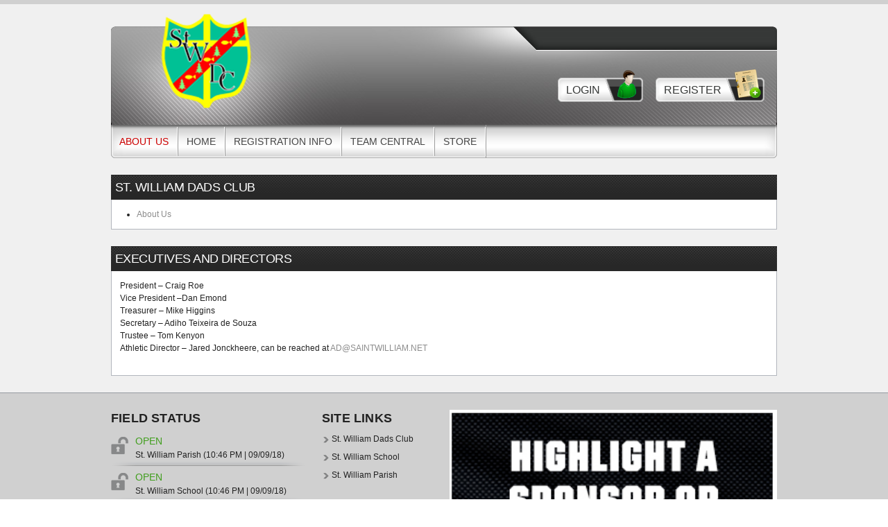

--- FILE ---
content_type: text/html; charset=utf-8
request_url: https://tshq.bluesombrero.com/Default.aspx?tabid=2383232
body_size: 10067
content:
<!DOCTYPE html PUBLIC "-//W3C//DTD XHTML 1.0 Transitional//EN" "http://www.w3.org/TR/xhtml1/DTD/xhtml1-transitional.dtd">
<html  xml:lang="en-US" lang="en-US" xmlns="http://www.w3.org/1999/xhtml">
<head id="Head"><title>
	Contact Info
</title><meta content="text/html; charset=UTF-8" http-equiv="Content-Type" /><meta content="text/javascript" http-equiv="Content-Script-Type" /><meta content="text/css" http-equiv="Content-Style-Type" /><meta http-equiv="X-UA-Compatible" content="IE=edge" /><meta id="MetaDescription" name="DESCRIPTION" content="St. William" /><meta id="MetaKeywords" name="KEYWORDS" content="St. William" /><meta id="MetaCopyright" name="COPYRIGHT" content="Copyright (c) 2026 by St. William" /><meta id="MetaAuthor" name="AUTHOR" content="St. William" /><meta name="RESOURCE-TYPE" content="DOCUMENT" /><meta name="DISTRIBUTION" content="GLOBAL" /><meta id="MetaRobots" name="ROBOTS" content="INDEX, FOLLOW" /><meta name="REVISIT-AFTER" content="1 DAYS" /><meta name="RATING" content="GENERAL" /><meta http-equiv="PAGE-ENTER" content="RevealTrans(Duration=0,Transition=1)" /><style id="StylePlaceholder" type="text/css"></style><link href="/portals/_default/default.css?cdv=298" type="text/css" rel="stylesheet"/><link href="/portals/_default/admin.css?cdv=298" type="text/css" rel="stylesheet"/><link href="/portals/_default/skins/ares/skin.css?cdv=298" type="text/css" rel="stylesheet"/><link href="/portals/_default/containers/ares/container.css?cdv=298" type="text/css" rel="stylesheet"/><link href="/portals/_default/skins/_default/webcontrolskin/default/combobox.default.css?cdv=298" type="text/css" rel="stylesheet"/><link href="/portals/_default/skins/ares/mobile.css?cdv=298" type="text/css" rel="stylesheet"/><script src="/resources/shared/scripts/jquery/jquery.min.js?cdv=298" type="text/javascript"></script><script src="/resources/shared/scripts/jquery/jquery-migrate.min.js?cdv=298" type="text/javascript"></script><script src="/resources/shared/scripts/jquery/jquery-ui.min.js?cdv=298" type="text/javascript"></script>
<script>
!function(){var analytics=window.analytics=window.analytics||[];if(!analytics.initialize)if(analytics.invoked)window.console&&console.error&&console.error("Segment snippet included twice..");else{analytics.invoked=!0;analytics.methods=["trackSubmit","trackClick","trackLink","trackForm","pageview","identify","reset","group","track","ready","alias","debug","page","once","off","on"];analytics.factory=function(t){return function(){var e=Array.prototype.slice.call(arguments);e.unshift(t);analytics.push(e);return analytics}};for(var t=0;t<analytics.methods.length;t++){var e=analytics.methods[t];analytics[e]=analytics.factory(e)}analytics.load=function(t,e){var n=document.createElement("script");n.type="text/javascript";n.async=!0;n.src="https://cdn.segment.com/analytics.js/v1/"+t+"/analytics.min.js";var a=document.getElementsByTagName("script")[0];a.parentNode.insertBefore(n,a);analytics._loadOptions=e};analytics.SNIPPET_VERSION="4.1.0";
analytics.load("vwPZbUUO9tST7jvVEVKUgfx7fLvtimDG");
//analytics.page();
}}();
</script>

    <script>
        window.dataLayer = window.dataLayer || [];
        function gtag() { dataLayer.push(arguments); }

        gtag('consent', 'default', {
            ad_storage: 'denied',
            analytics_storage: 'denied',
            ad_user_data: 'denied',
            ad_personalization: 'denied',
            functionality_storage: 'denied',
            personalization_storage: 'denied',
            security_storage: 'denied'
        });
        gtag('consent', 'default', {
            ad_storage: 'denied',
            analytics_storage: 'denied',
            ad_user_data: 'denied',
            ad_personalization: 'denied',
            functionality_storage: 'denied',
            personalization_storage: 'denied',
            security_storage: 'granted',
            regions: ['AS', 'AI', 'AG', 'AR', 'AW', 'AU', 'AT', 'BS', 'BB', 'BY', 'BE', 'BM', 'BO', 'BQ', 'BR', 'BG', 'CA', 'CL', 'CN', 'CO', 'CR', 'HR', 'CU', 'CW', 'CY', 'CZ', 'DK', 'DM', 'DO', 'EC', 'SV', 'EE', 'FI', 'FR', 'DE', 'GR', 'GD', 'GU', 'GT', 'GY', 'HT', 'HK', 'HU', 'IN', 'ID', 'IE', 'IL', 'IT', 'JM', 'JP', 'KR', 'KW', 'LV', 'LB', 'LT', 'LU', 'MT', 'MX', 'NP', 'NL', 'NZ', 'NI', 'NG', 'NO', 'PA', 'PY', 'PE', 'PH', 'PL', 'PT', 'PR', 'QA', 'RO', 'KN', 'LC', 'MF', 'VC', 'SA', 'RS', 'SG', 'SK', 'SI', 'ZA', 'ES', 'SR', 'SE', 'CH', 'TW', 'TT', 'AE', 'GB', 'US', 'UY', 'VE', 'VN', 'VI', 'PK']
        });
    </script>

<!-- Google Tag Manager -->
<script>
	(function(w,d,s,l,i){
	w[l]=w[l]||[];
	w[l].push({'gtm.start':new Date().getTime(),event:'gtm.js'});
	var f=d.getElementsByTagName(s)[0],
	j=d.createElement(s),
	dl=l!='dataLayer'?'&l='+l:'';
	j.async=true;
		
	j.src='https://www.googletagmanager.com/gtm.js?id='+i+dl+'';
	f.parentNode.insertBefore(j,f);
	})
(window,document,'script','dataLayer','GTM-MSRCR47S');
</script>
<!-- End Google Tag Manager -->

<!-- Google Tag Manager -->
<script>
  (function(w, d, s, l, i) {
    w[l] = w[l] || [];
    w[l].push({ 'gtm.start': new Date().getTime(), event: 'gtm.js' });
    var f = d.getElementsByTagName(s)[0],
      j = d.createElement(s),
      dl = l != 'dataLayer' ? '&l=' + l : '';
    j.async = true;
    j.src = 'https://www.googletagmanager.com/gtm.js?id=' + i + dl;
    f.parentNode.insertBefore(j, f);
  })(window, document, 'script', 'dataLayer', 'GTM-WMZLMM4');
  window.dataLayer = window.dataLayer || [];
    window.dataLayer.push({
        'userPortalId': '28838',
        'instanceKey': 'tshq',
        'userId': '-1',
        'isAdminUser': 'False',
        'isStackHubPortal': 'False',
		'appName': 'Core Legacy',
		'appEnvironment': 'Live',
    });
    
	
	function pushAppDataReadyEvent() {
      window.dataLayer.push({ 'event': 'appDataReady' });
    }
	
	setTimeout(pushAppDataReadyEvent, 200);

</script>
<!-- End Google Tag Manager -->


<meta name="PortalId" content= "28838" /> 

<script type="text/javascript">
	function redirectToSSLUrl(url){window.location=decodeURIComponent(url);}
	
	$(document).ready(function(){
		if(window.location.protocol === "https:") return;
		var tabIdBasedUrl = "/Default.aspx?tabid=2383232";
		var currentUrl = document.location.href.substring(document.location.origin.length);
		var sslUrl= "https://tshq.bluesombrero.com";
		
		if(currentUrl.toLowerCase().indexOf("tabid=") == -1){ currentUrl = tabIdBasedUrl;}
		
		var s = document.createElement("script");
		s.type = "text/javascript";
		s.src = sslUrl + "/AmILoggedInHandler.ashx?portalId=28838&currenturl=" + encodeURIComponent(currentUrl);
		$("body").append(s);
	});
</script>

<script type="text/javascript">
$(document).ready( function () {
	if (typeof ReportViewer != 'undefined') {
			ReportViewer.prototype.PrintReport = function () {
				switch (this.defaultPrintFormat) {
					case "Default":
						this.DefaultPrint();
						break;
					case "PDF":
						this.PrintAs("PDF");
						previewFrame = document.getElementById(this.previewFrameID);
						previewFrame.onload = function () { previewFrame.contentDocument.execCommand("print", true, null); }
						break;
				}
			};
		}
});
</script>

<link href="https://tshq.bluesombrero.com/Default.aspx?tabid=2383232" rel="canonical" /><meta name='viewport' content='intial-scale=1.0,width=device-width'/><link rel="stylesheet" type="text/css" href="/DesktopModules/DDRMenu/BSBMobNav/mobnav.css"></link><link href="/Telerik.Web.UI.WebResource.axd?d=PMrIT5dOWaWgSTddmR8NCuDF0D2txkGI_N6XR4myyF1zt1t8s1h3dly__gZ4TRbO_EtLFPIkTenMMSOG79XnNSllOiiywgNT7_-9Qg2&amp;t=638840910637275692&amp;compress=1&amp;_TSM_CombinedScripts_=%3b%3bTelerik.Web.UI%2c+Version%3d2025.1.218.462%2c+Culture%3dneutral%2c+PublicKeyToken%3d121fae78165ba3d4%3aen-US%3a757e7a05-3c86-4995-a4e7-f88e8fae210e%3aed2942d4" type="text/css" rel="stylesheet" /></head>
<body id="Body" class=" aresGray aresDefault aresInner">
		

<!-- Google Tag Manager (noscript) -->
<noscript>
	<iframe 
	    src="https://www.googletagmanager.com/ns.html?id=GTM-MSRCR47S" 
			height="0" 
			width="0" 
			style="display:none;visibility:hidden">
	</iframe>
</noscript>
<!-- End Google Tag Manager (noscript) -->

<!-- Google Tag Manager (noscript) -->
<noscript>
	<iframe
		src="https://www.googletagmanager.com/ns.html?id='GTM-WMZLMM4'"
		height="0"
		width="0"
		style="display:none;visibility:hidden"
	></iframe>
</noscript>
<div id="mp-toolbar-host"></div>
<!-- End Google Tag Manager (noscript) -->

		<form method="post" action="/Default.aspx?tabid=2383232" id="Form" enctype="multipart/form-data">
<div class="aspNetHidden">
<input type="hidden" name="StylesheetManager_TSSM" id="StylesheetManager_TSSM" value="" />
<input type="hidden" name="ScriptManager_TSM" id="ScriptManager_TSM" value="" />
<input type="hidden" name="__EVENTTARGET" id="__EVENTTARGET" value="" />
<input type="hidden" name="__EVENTARGUMENT" id="__EVENTARGUMENT" value="" />
<input type="hidden" name="_VSTATE" id="_VSTATE" value="H4sIAAAAAAAEAJ1V728aRxAN61tzNmpQ1OZatQmsURQlTeHgLk1xFFqJw0msYGzhs51+Qgu7wNXHHrldbPPXJ/sDE4hoq+QLmtnZefNm9t3wMZPPw92aV6163nPf+yPvgML35ziOCBa0Sz/MKBdHCaEg49hDFbRCeiPg/NVe6zgI/z45QGMxidHJWbN9GKBS2XUv/MB1W2ELvX8bHrVRrVJFYYoZj0SUMBy77kGnhEpjIaYvXff6+rpy7VeSdOSGXfdGYdVU8sIsi5XMChGk9CcBQNIoZmCAbibxyxizUaNEWfnstITWHBllvLGhUG1/f9/glwiw8sS5C7ZVZ9nziEf9mI4JyGp/kDBBmYC5U1FBF1EcR3hCgK3Kb31xuGMO94JkOk+j0VigJ4OnyKt6L1B/jtau7uYdq7hFikDWyW3CumsOvzvstA7e/4ZeH7fbxxfEcISDGHMOiwinlL9J8VwbLTrEs1ho+5AxmjoAZGRj1jCvsGQlBwylb+vZFeAVjmcUQq9e9+tqBPIOhJmqqSFNUK4t+oTQEnz8QXkLDEf9bOu5AQVvFbJhksRhNF1ro5Dr4KtoJEV0lsbwgUsMxQrm05u/pkkqlMQahgEB0KCpd6WKhaqQua0Ailn4q9taBRC4r7L9+gu/WnvMZ/2BiBvTNCGzgZBwW7epdsEOOA/0zLIMX7UjdimlA9vJKGIS9sm/wPqev/844vpaI0xntGD19k6bABDyufPdor0KanfpKOKCphL3l//ALe4A+SQjooR8O8Pi9trwJML/TWxrbWJLTrbktHt6GbHj/j90IL6pV0Xw85uYPtcxv77V7FKIlqG+UOK5UqJu4Idnd2RVI1lLVtxJB/23FBNZxPDJrAReJ4lYBmyjdIlvwWctxuS6msUULa2yeiC+4nu/V32//nzxkWxrZE2OrHDT36eegYoTjf5zq9MxGIFZDUh6Gj1Q/PSdyiYGMq+nt+GXJOpfT+LBJhLyTOEHC7iV7B1D636bDsUJZpJVp3MwmYq5cvQ2UmGnq5bWhnjOxH9sJkIkkw0X7q1KLzeOCKEs1pL7du39BGCh11PtpUnM1b9QlNKThIsmHly+o/Nez8nA+4SxR11Mjiib1ZYGfKiOF6lNnD6a4hE142pLyWqZScF9Aj9YH5b3BgAA" />
<input type="hidden" name="__VIEWSTATE" id="__VIEWSTATE" value="" />
</div>

<script type="text/javascript">
//<![CDATA[
var theForm = document.forms['Form'];
if (!theForm) {
    theForm = document.Form;
}
function __doPostBack(eventTarget, eventArgument) {
    if (!theForm.onsubmit || (theForm.onsubmit() != false)) {
        theForm.__EVENTTARGET.value = eventTarget;
        theForm.__EVENTARGUMENT.value = eventArgument;
        theForm.submit();
    }
}
//]]>
</script>


<script src="/WebResource.axd?d=pynGkmcFUV1ZZXERyYgzPaAYQM8toJDi3ubXdQG0W7Rgz_EkQpArelb1XYA1&amp;t=638901392248157332" type="text/javascript"></script>

<script type="text/javascript">if (!(window.mobnav && window.mobnav.js)) document.write(unescape('%3Cscript src="/DesktopModules/DDRMenu/BSBMobNav/mobnav.js" type="text/javascript"%3E%3C/script%3E'));</script>
<script src="/Telerik.Web.UI.WebResource.axd?_TSM_HiddenField_=ScriptManager_TSM&amp;compress=1&amp;_TSM_CombinedScripts_=%3b%3bSystem.Web.Extensions%2c+Version%3d4.0.0.0%2c+Culture%3dneutral%2c+PublicKeyToken%3d31bf3856ad364e35%3aen-US%3aa8328cc8-0a99-4e41-8fe3-b58afac64e45%3aea597d4b%3ab25378d2%3bTelerik.Web.UI%2c+Version%3d2025.1.218.462%2c+Culture%3dneutral%2c+PublicKeyToken%3d121fae78165ba3d4%3aen-US%3a757e7a05-3c86-4995-a4e7-f88e8fae210e%3a16e4e7cd%3a33715776%3af7645509%3a24ee1bba%3ae330518b%3a2003d0b8%3ac128760b%3a1e771326%3a88144a7a%3ac8618e41%3a1a73651d%3a333f8d94" type="text/javascript"></script>
<script src="/js/dnn.js" type="text/javascript"></script>
<div class="aspNetHidden">

	<input type="hidden" name="__VIEWSTATEENCRYPTED" id="__VIEWSTATEENCRYPTED" value="" />
</div><script type="text/javascript">
//<![CDATA[
Sys.WebForms.PageRequestManager._initialize('ScriptManager', 'Form', [], [], [], 5000, '');
//]]>
</script>

		
		
        <script src="/js/dnn.modalpopup.js?cdv=298" type="text/javascript"></script><script src="/resources/shared/scripts/jquery/jquery.hoverintent.min.js?cdv=298" type="text/javascript"></script><script src="/js/dnncore.js?cdv=298" type="text/javascript"></script><script src="/resources/shared/scripts/dnn.jquery.js?cdv=298" type="text/javascript"></script><script src="/portals/_default/skins/ares/js/jquery.pngfix.js?cdv=298" type="text/javascript"></script><script src="/js/dnn.servicesframework.js?cdv=298" type="text/javascript"></script>
        
<!--[if lt IE 8]>
	<style>
		.aresInner .LeftPane{display:block; float:left; }
		.aresInner .RightPane{display:block; float:right; }
	</style>
<![endif]-->

<input name="dnn$MobileNavigation$UniformBaseSection$hdncheckIsUniformAvailable" type="hidden" id="dnn_MobileNavigation_UniformBaseSection_hdncheckIsUniformAvailable" class="json-IsUniformAvailable" />
<input name="dnn$MobileNavigation$UniformBaseSection$hdnPortalId" type="hidden" id="dnn_MobileNavigation_UniformBaseSection_hdnPortalId" class="json-PortalId" value="28838" />
<input name="dnn$MobileNavigation$UniformBaseSection$hdnFamilyId" type="hidden" id="dnn_MobileNavigation_UniformBaseSection_hdnFamilyId" class="json-FamilyId" value="0" />
<input name="dnn$MobileNavigation$UniformBaseSection$hdnUserId" type="hidden" id="dnn_MobileNavigation_UniformBaseSection_hdnUserId" class="json-CustomerId json-UserId" value="-1" />
<input name="dnn$MobileNavigation$UniformBaseSection$hdnInstanceKey" type="hidden" id="dnn_MobileNavigation_UniformBaseSection_hdnInstanceKey" class="json-InstanceKey" value="tshq" />
<span id="noSizeNotificationForShoppingCart"></span>
<script type="text/x-kendo-template" id="errorNotificationTemplate-shoppingcart-tmpl">
    <div  class="bsb-notification danger">
    	#= message #
    	<span class="pull-right danger" style="cursor: pointer;">X</span>
    </div>
</script>


<input name="dnn$MobileNavigation$isExpressTheme" type="hidden" id="dnn_MobileNavigation_isExpressTheme" value="false" />
<input name="dnn$MobileNavigation$themeNameFromDB" type="hidden" id="dnn_MobileNavigation_themeNameFromDB" value="Ares-Gray" />
<input name="dnn$MobileNavigation$themeNameFromConfig" type="hidden" id="dnn_MobileNavigation_themeNameFromConfig" value="mclean youth soccer" />

<div id="mobNav" class="Gray"> 
	<div class="navBar">
		<div class="navLeft">
			<a class="navExpand navBurger" href="javascript:void(0)" onclick="toggleDropDown(this)" data-target="#dnn_MobileNavigation_navDropDown">
				<svg class="navIcon" xmlns="http://www.w3.org/2000/svg" width="25" height="25" viewBox="0 0 25 25">
					<path d="M0,4h25v3H0V4z M0,11h25v3H0V11z M0,18h25v3H0V18z"/>
				</svg>
				<svg class="navIcon navActive" xmlns="http://www.w3.org/2000/svg" width="25" height="25" viewBox="0 0 25 25">
					<polygon points="23,20.8 14.8,12.5 23,4.3 20.7,2 12.5,10.2 4.3,2 2,4.3 10.2,12.5 2,20.8 4.2,23 12.5,14.8 20.8,23 "/>
				</svg>
			</a>
		</div>
		
			<div class="navLogo"><a id="dnn_MobileNavigation_dnnMobNavLOGO_hypLogo" title="St. William" href="/default.aspx?portalid=28838"><img id="dnn_MobileNavigation_dnnMobNavLOGO_imgLogo" src="/Portals/28838/logo636721286782690139.png" alt="St. William" style="border-width:0px;" /></a></div>
		
	</div>
	<div id="dnn_MobileNavigation_navDropDown" class="navDropDown">
		
		<div id="navMenu" class="navContent">
			<div class="navContentInner">
			<!-- DDRmenu v02.00.01 - BSBMobNav template --><ul class="navRoot">
	<li class="navItem navFirst">
		<div class="navWrapper">
			
				<a class="navLink" href="javascript:void(0)" onclick="toggleDropDown(this)" data-target="#navChild2383231">About Us</a>
			
				<a class="navExpand navArrow" href="javascript:void(0)" onclick="toggleDropDown(this)" data-target="#navChild2383231">
					<svg class="navIcon" xmlns="http://www.w3.org/2000/svg" width="15" height="9" viewBox="0 0 15 9">
						<polygon points="15,0.9 14.1,0 7.5,7.2 0.9,0 0,0.9 7.5,9 7.5,9 7.5,9"/>
					</svg>
					<svg class="navIcon navActive" xmlns="http://www.w3.org/2000/svg" width="15" height="9" viewBox="0 0 15 9">
						<polygon points="0,8.1 0.9,9 7.5,1.8 14.1,9 15,8.1 7.5,0 7.5,0 7.5,0"/>
					</svg>
				</a>
			
		</div>
		
			<ul id="navChild2383231" class="navChild navChild0">
	<li class="navItem navSelected navFirst">
		<div class="navWrapper">
			
				<a class="navLink navLinkSelected" target="" href="/Default.aspx?tabid=2383232">Contact Info</a>
			
		</div>
		
	</li>

	<li class="navItem">
		<div class="navWrapper">
			
				<a class="navLink" target="" href="/Default.aspx?tabid=2383233">Our Staff</a>
			
		</div>
		
	</li>

	<li class="navItem navLast">
		<div class="navWrapper">
			
				<a class="navLink" target="" href="/Default.aspx?tabid=2383234">Locations</a>
			
		</div>
		
	</li>
</ul>
		
	</li>

	<li class="navItem">
		<div class="navWrapper">
			
				<a class="navLink" target="" href="/Default.aspx?tabid=2383230">Home</a>
			
		</div>
		
	</li>

	<li class="navItem">
		<div class="navWrapper">
			
				<a class="navLink" href="javascript:void(0)" onclick="toggleDropDown(this)" data-target="#navChild2383235">Registration Info</a>
			
				<a class="navExpand navArrow" href="javascript:void(0)" onclick="toggleDropDown(this)" data-target="#navChild2383235">
					<svg class="navIcon" xmlns="http://www.w3.org/2000/svg" width="15" height="9" viewBox="0 0 15 9">
						<polygon points="15,0.9 14.1,0 7.5,7.2 0.9,0 0,0.9 7.5,9 7.5,9 7.5,9"/>
					</svg>
					<svg class="navIcon navActive" xmlns="http://www.w3.org/2000/svg" width="15" height="9" viewBox="0 0 15 9">
						<polygon points="0,8.1 0.9,9 7.5,1.8 14.1,9 15,8.1 7.5,0 7.5,0 7.5,0"/>
					</svg>
				</a>
			
		</div>
		
			<ul id="navChild2383235" class="navChild navChild0">
	<li class="navItem navFirst">
		<div class="navWrapper">
			
				<a class="navLink" target="" href="/Default.aspx?tabid=2383236">Available Programs</a>
			
		</div>
		
	</li>

	<li class="navItem navLast">
		<div class="navWrapper">
			
				<a class="navLink" target="" href="/Default.aspx?tabid=2383237">Volunteer Opportunities</a>
			
		</div>
		
	</li>
</ul>
		
	</li>

	<li class="navItem">
		<div class="navWrapper">
			
				<a class="navLink" href="javascript:void(0)" onclick="toggleDropDown(this)" data-target="#navChild2386182">Team Central</a>
			
				<a class="navExpand navArrow" href="javascript:void(0)" onclick="toggleDropDown(this)" data-target="#navChild2386182">
					<svg class="navIcon" xmlns="http://www.w3.org/2000/svg" width="15" height="9" viewBox="0 0 15 9">
						<polygon points="15,0.9 14.1,0 7.5,7.2 0.9,0 0,0.9 7.5,9 7.5,9 7.5,9"/>
					</svg>
					<svg class="navIcon navActive" xmlns="http://www.w3.org/2000/svg" width="15" height="9" viewBox="0 0 15 9">
						<polygon points="0,8.1 0.9,9 7.5,1.8 14.1,9 15,8.1 7.5,0 7.5,0 7.5,0"/>
					</svg>
				</a>
			
		</div>
		
			<ul id="navChild2386182" class="navChild navChild0">
	<li class="navItem navFirst">
		<div class="navWrapper">
			
				<a class="navLink" target="" href="/Default.aspx?tabid=2386183">Team Directory</a>
			
		</div>
		
	</li>

	<li class="navItem navLast">
		<div class="navWrapper">
			
				<a class="navLink" target="" href="/Default.aspx?tabid=2386188">View Standings</a>
			
		</div>
		
	</li>
</ul>
		
	</li>

	<li class="navItem navLast">
		<div class="navWrapper">
			
				<a class="navLink" target="_blank" href="https://shop.bluesombrero.com/store/p/28838">Store</a>
			
		</div>
		
	</li>
</ul>


			
			<div class="navFooter">
				<ul class="navRoot">
					<li class="navItem">
						<div class="navWrapper">
							<svg class="navIcon" xmlns="http://www.w3.org/2000/svg" width="25" height="25" viewBox="0 0 25 25">
								<path d="M2.9,23h2c0.1-4.3,3.7-7.8,8.1-7.8c4.4,0,8,3.5,8.1,7.8h2c-0.1-4.1-2.7-7.7-6.4-9.1c1.4-1.1,2.3-2.8,2.3-4.8
									c0-3.3-2.7-6.1-6.1-6.1S6.9,5.8,6.9,9.1c0,1.9,0.9,3.7,2.3,4.8C5.6,15.3,2.9,18.9,2.9,23z M8.9,9.1c0-2.2,1.8-4.1,4.1-4.1
									s4.1,1.8,4.1,4.1s-1.8,4.1-4.1,4.1S8.9,11.4,8.9,9.1z"/>
							</svg>
							<a id="dnn_MobileNavigation_dnnMobNavLOGIN_cmdLogin" class="navLink" href="/Default.aspx?tabid=2383239&amp;isLogin=True">Login</a>
						</div> 
					</li>
					<li class="navItem"><div class="navWrapper"><a id="dnn_MobileNavigation_dnnMobNavUSER_cmdRegister" class="navLink" href="/Default.aspx?tabid=2383239">Register</a></div></li>
					
				</ul>
			</div>
			</div>
		</div>
	</div>
</div>
<!-- For Website Navigation Swap (TWA-1840) -->
<div id="websiteManager">
	<h1 class="scom-title">Website Manager</h1>
</div>
<style>
	#websiteManager{
		display: none;
		background-color: #363636;
		padding: 36px 10px;
	}
	#websiteManager h1.scom-title{
		padding: 0;
		margin: 0;
		font-family: "dsg-sans-black", "Segoe UI", Arial, Helvetica, sans-serif;
		font-size: 50.4px;
		line-height: 54px;
		font-weight: bold;
		color: white;
		text-transform: uppercase;
		letter-spacing: 3px;
	}
</style>
<!-- End -->

<div class="EntireSkin">
	<div class="Skin_Area">
		<div class="Skin_HDWrapper Skin_Width">
			<div class="Skin_Header">
				<div class="Skin_socialNetworkLinks">
					
	
	
	
	
	
	

				</div>
				<div class="Skin_HeaderContent">
					<div class="CSS_FloatLeft">
						<div class="Skin_Logo"><a id="dnn_dnnLOGO_hypLogo" title="St. William" href="/default.aspx?portalid=28838"><img id="dnn_dnnLOGO_imgLogo" src="/Portals/28838/logo636721286782690139.png" alt="St. William" style="border-width:0px;" /></a></div>
						<h1 class="Skin_BannerText">
</h1>
					</div>
					<div class="CSS_FloatRight actionButtons">
						<span class="loginButton"><a id="dnn_dnnLOGIN_cmdLogin" class="SkinObject" href="/Default.aspx?tabid=2383239&amp;isLogin=True">Login</a></span>
						<span class="userButton"><a id="dnn_dnnUSER_cmdRegister" class="SkinObject" href="/Default.aspx?tabid=2383239">Register</a></span>
					</div>
					<div class="CSS_ClearBoth"></div>
				</div>
			</div>
			<div class="CSS_ClearBoth"></div>
			<div class="Skin_MainNav">
				<div class="Skin_NavLeft">
					<div class="Skin_NavRight">
						<div tabindex="0" id="dnn_RadMenu1_RadMenu1" class="RadMenu RadMenu_SkinNAV rmSized" style="width:100%;">
	<!-- 2025.1.218.462 --><ul class="rmRootGroup rmHorizontal">
		<li class="rmItem rmFirst"><a class="rmLink rmRootLink  rmSelected" href="#"><span class="rmText">About Us</span></a><div class="rmSlide">
			<ul class="rmVertical rmGroup rmLevel1">
				<li class="rmItem rmFirst"><a class="rmLink  rmSelected" href="/Default.aspx?tabid=2383232"><span class="rmText">Contact Info</span></a></li><li class="rmItem "><a class="rmLink" href="/Default.aspx?tabid=2383233"><span class="rmText">Our Staff</span></a></li><li class="rmItem rmLast"><a class="rmLink" href="/Default.aspx?tabid=2383234"><span class="rmText">Locations</span></a></li>
			</ul>
		</div></li><li class="rmItem "><a class="rmLink rmRootLink" href="/Default.aspx?tabid=2383230"><span class="rmText">Home</span></a></li><li class="rmItem "><a class="rmLink rmRootLink" href="#"><span class="rmText">Registration Info</span></a><div class="rmSlide">
			<ul class="rmVertical rmGroup rmLevel1">
				<li class="rmItem rmFirst"><a class="rmLink" href="/Default.aspx?tabid=2383236"><span class="rmText">Available Programs</span></a></li><li class="rmItem rmLast"><a class="rmLink" href="/Default.aspx?tabid=2383237"><span class="rmText">Volunteer Opportunities</span></a></li>
			</ul>
		</div></li><li class="rmItem "><a class="rmLink rmRootLink" href="#"><span class="rmText">Team Central</span></a><div class="rmSlide">
			<ul class="rmVertical rmGroup rmLevel1">
				<li class="rmItem rmFirst"><a class="rmLink" href="/Default.aspx?tabid=2386183"><span class="rmText">Team Directory</span></a></li><li class="rmItem rmLast"><a class="rmLink" href="/Default.aspx?tabid=2386188"><span class="rmText">View Standings</span></a></li>
			</ul>
		</div></li><li class="rmItem rmLast"><a class="rmLink rmRootLink" target="_blank" href="https://shop.bluesombrero.com/store/p/28838"><span class="rmText">Store</span></a></li>
	</ul><input id="dnn_RadMenu1_RadMenu1_ClientState" name="dnn_RadMenu1_RadMenu1_ClientState" type="hidden" />
</div>
<script>
jQuery(document).ready(function(){
	var menu = $find("dnn_RadMenu1_RadMenu1");
if (!menu) return;
	var Items = menu.get_items();
	var totalWidth = 0;
	for (var i = 0; i < Items.get_count(); i++)
	{
		totalWidth += Items.getItem(i).get_element().offsetWidth;
	}
	menu.get_element().style.width = totalWidth + "px";
});
</script>
						<div class="CSS_ClearBoth"></div>
					</div>
				</div>
			</div>
			<div>
				
				<div class="clear-both"></div>
			</div>
		</div>
		<div class="CSS_ClearBoth"></div>
		<div class="Skin_Width">
			<div class="Skin_ContentArea">
				<div id="dnn_ContentPane" class="ContentPane"><div class="DnnModule DnnModule-Links DnnModule-2503384"><a name="2503384"></a>
<div class="default_container">
	<div class="head_title">
		<div class="c_actions">
		</div>
		<div class="c_icon">
			<span class="Header_Icon"></span>
			<h2 class="c_title"><span id="dnn_ctr2503384_dnnTITLE_titleLabel" class="title">St. William Dads Club</span>


</h2>
		</div>
		<div class="title_vis">
		</div><div class="CSS_ClearBoth"></div>
	</div>
	<div class="c_content">
		<div id="dnn_ctr2503384_ContentPane" class="Normal"><!-- Start_Module_2503384 --><div id="dnn_ctr2503384_ModuleContent" class="DNNModuleContent ModLinksC">
	
		<div id="dnn_ctr2503384_ViewLinkContentdivlinkRotator">
			<ul class="clubHome_LinksHolder">
	
				<li class="clubHome_Links_Item">
					<a href="https://saintwilliam.net/about/about/"  >About Us</a>
					
				</li>
	
			</ul>
		</div>
	

</div><!-- End_Module_2503384 --></div>
		<div class="CSS_ClearBoth"></div>
	</div>
</div></div><div class="DnnModule DnnModule-DNN_HTML DnnModule-2503388"><a name="2503388"></a>
<div class="default_container">
	<div class="head_title">
		<div class="c_actions">
		</div>
		<div class="c_icon">
			<span class="Header_Icon"></span>
			<h2 class="c_title"><span id="dnn_ctr2503388_dnnTITLE_titleLabel" class="title">Executives and Directors</span>


</h2>
		</div>
		<div class="title_vis">
		</div><div class="CSS_ClearBoth"></div>
	</div>
	<div class="c_content">
		<div id="dnn_ctr2503388_ContentPane" class="Normal"><!-- Start_Module_2503388 --><div id="dnn_ctr2503388_ModuleContent" class="DNNModuleContent ModDNNHTMLC">
	<div id="dnn_ctr2503388_HtmlModule_lblContent" class="Normal">
	<p>President – Craig Roe<br></p><p>Vice President –Dan Emond<br></p><p>Treasurer – Mike Higgins<br></p><p>Secretary – Adiho Teixeira de Souza<br></p><p>Trustee – Tom Kenyon<br></p><p>Athletic Director – Jared Jonckheere, can be reached at&nbsp;<a href="/cdn-cgi/l/email-protection#dc9d989c8f9d9592888b959090959d91f2929988"><span class="__cf_email__" data-cfemail="6c2d282c3f2d2522383b252020252d2142222938">[email&#160;protected]</span></a></p><div id="jp-post-flair" sd-like-enabled="" sd-sharing-enabled"=""><div sd-sharing-enabled"=""></div></div><br>
</div>

</div><!-- End_Module_2503388 --></div>
		<div class="CSS_ClearBoth"></div>
	</div>
</div></div></div>
				<div class="display-table">
					<div id="dnn_LeftPane" class="LeftPane DNNEmptyPane"></div>
					<div id="dnn_RightPane" class="RightPane DNNEmptyPane"></div>
				</div>
				<div class="CSS_ClearBoth"></div>
				<div id="dnn_BottomPane" class="BottomPane DNNEmptyPane"></div>
			</div>
		</div>
	</div>
	<div class="clubHome_BottomPane">
		<div class="Skin_Width">
			
			<div class="clubHome_BTLeftPane">
				<!-- Field Status Section Start Here -->
				<div class="clubHome_DefaultContainer">
					<h2 class="clubHome_Header">Field Status</h2>
					<div class="clubHome_content">
						
<style type="text/css">
	.manage-field 					{ text-align: right; }
</style>

<div class="manage-field">
	
</div>

<!-- Field Status Template Start Here -->
<div id="dnn_sWebThemeFieldStatus_FiledStatus" class="fieldStatusHolder">

		<!-- Field Status Item Template Start Here -->
		<div class="fieldStatusItem">
			<span class="fieldStatusImage">
				<img class="fieldStatusOpen" src="/images/spacer.gif" alt="Open"/>
				
				
			</span>
			<span class="fieldStatusOpen">Open</span>
			
			
			<p class="fieldStatusSummary">St. William Parish&nbsp;(10:46 PM | 09/09/18)</p>
			<div class="CSS_ClearBoth"></div>
		</div>
		<!-- Field Status Item Template End Here -->

		<!-- Field Status Item Template Start Here -->
		<div class="fieldStatusItem">
			<span class="fieldStatusImage">
				<img class="fieldStatusOpen" src="/images/spacer.gif" alt="Open"/>
				
				
			</span>
			<span class="fieldStatusOpen">Open</span>
			
			
			<p class="fieldStatusSummary">St. William School&nbsp;(10:46 PM | 09/09/18)</p>
			<div class="CSS_ClearBoth"></div>
		</div>
		<!-- Field Status Item Template End Here -->

</div>
<!-- Field Status Template End Here -->

					</div>
				</div>
				<!-- Field Status Section End Here -->
			</div>
			
			<div class="clubHome_BTMiddlePane">
				<!-- Site Links Section Start Here -->
				<div class="clubHome_DefaultContainer">
					<h2 class="clubHome_Header">Site Links</h2>
					<div class="clubHome_content">
						
			<!-- Links Template Start Here -->
			<div id="dnn_sWebThemeLinkLinks" class="linksHolder">
				<!-- Links Item Template Start Here -->
				<ul class="linksItem">
		
					<li><a class="linksNormalLink" href="https://saintwilliam.net/" target='_blank' >St. William Dads Club</a></li>
		
					<li><a class="linksNormalLink" href="http://www.stwilliam-school.com/" target='_blank' >St. William School</a></li>
		
					<li><a class="linksNormalLink" href="http://www.stwilliam.com/" target='_blank' >St. William Parish</a></li>
		
				</ul>
			</div>
		

					</div>
				</div>
				<!-- Site Links Section End Here -->
			</div>
			
			<div class="clubHome_BTRightPane">
				<!-- Banner Section Start Here -->
				<div class="clubHome_DefaultContainer">
					<div class="clubHome_content">
						
	<div class="bannerHolder">
		<a href="/Default.aspx?tabid=2383230">
			<img src="/portals/28838/homebanner/defaultbanner.jpg" style="border:0px;" alt="" width='472' height='325' />
		</a>
	</div>


					</div>
				</div>
				<!-- Banner Section End Here -->
			</div>
			<div class="CSS_ClearBoth"></div>
		</div>
	</div>
	<div class="Skin_Footer">
		<div class="Skin_Width">
			<div class="CSS_FloatLeft">
				<span id="dnn_dnnCOPYRIGHT_lblCopyright" class="SkinObject">Copyright &#0169; 2026 St. William</span>
<br/>
				
	St. William<br />


	Please log in and click on your homepage settings above to add contact info.&nbsp;<br />&nbsp;&nbsp;&nbsp;<br/>


	Phone : 734-673-1789<br />


	Email: <a href="/cdn-cgi/l/email-protection#82e3e6c2f1f6f5ebeeeeebe3efacece7f6"><span class="__cf_email__" data-cfemail="a4c5c0e4d7d0d3cdc8c8cdc5c98acac1d0">[email&#160;protected]</span></a>



			</div>
			<div class="CSS_FloatRight textAlignRight">
				<a id="dnn_dnnLOGINAdmin_cmdLogin" class="hiddenlogin" href="/Default.aspx?tabid=2383239&amp;isLogin=True">Login</a>&nbsp;&nbsp;
				<a id="dnn_dnnPRIVACY_hypPrivacy" class="SkinObject" rel="nofollow" href="https://stacksports.com/legal-privacy" target="_blank">Privacy Policy</a>
                <span class="SkinObject">&nbsp;|&nbsp;</span>
				<a id="dnn_dnnTERMS_hypTerms" class="SkinObject" rel="nofollow" href="https://stacksports.com/legal-terms" target="_blank">Terms of Use</a>&nbsp;|&nbsp;
				<a id="dnn_licenseAgreement_hypPortalLicenseAgreement" class="SkinObject" href="https://stacksports.com/stack-sports-system-license-agreement-united-states" rel="nofollow" target="_blank">License Agreement</a>&nbsp;|&nbsp;
				<a id="dnn_policyFooter_hypChildrenPrivacyPolicy" class="SkinObject" href="https://stacksports.com/legal-COPPA" rel="nofollow" target="_blank">Children's Privacy Policy</a><span class="SkinObject">&nbsp;|&nbsp;</span>
<div id="legacy-privacy-playbook-button"></div>	<br/>
				<a class="skin_Powerby" href="http://www.sportsconnect.com" target="_blank" >
					<img width="200px" height="25px" src="portals/_default/sports-connect-logo-white.png" alt="Sports Connect"/>
				</a>
			</div>
			<div class="CSS_ClearBoth"></div>
		</div>
	</div>
</div>
<!--[if IE]><link href="/portals/_default/Skins/Ares/IEFix.css" type="text/css" rel="stylesheet"/><![endif]-->
<script data-cfasync="false" src="/cdn-cgi/scripts/5c5dd728/cloudflare-static/email-decode.min.js"></script><script type="text/javascript">jQuery(document).ready(function() { if(jQuery.browser.msie && jQuery.browser.version >= 6){ jQuery(document).pngFix(); } });</script>
        <input name="ScrollTop" type="hidden" id="ScrollTop" />
        <input name="__dnnVariable" type="hidden" id="__dnnVariable" autocomplete="off" value="`{`__scdoff`:`1`,`sf_siteRoot`:`/stwilliamcathschool/`,`sf_tabId`:`2383232`}" />
        
	
<script type="text/javascript" src="/resources/shared/scripts/initwidgets.js" ></script>
<script type="text/javascript">
//<![CDATA[
window.__TsmHiddenField = $get('ScriptManager_TSM');;(function() {
                        function loadHandler() {
                            var hf = $get('StylesheetManager_TSSM');
                            if (!hf._RSSM_init) { hf._RSSM_init = true; hf.value = ''; }
                            hf.value += ';Telerik.Web.UI, Version=2025.1.218.462, Culture=neutral, PublicKeyToken=121fae78165ba3d4:en-US:757e7a05-3c86-4995-a4e7-f88e8fae210e:ed2942d4';
                            Sys.Application.remove_load(loadHandler);
                        };
                        Sys.Application.add_load(loadHandler);
                    })();Sys.Application.add_init(function() {
    $create(Telerik.Web.UI.RadMenu, {"_childListElementCssClass":null,"_skin":"SkinNAV","clientStateFieldID":"dnn_RadMenu1_RadMenu1_ClientState","collapseAnimation":"{\"duration\":450}","expandAnimation":"{\"duration\":450}","itemData":[{"groupSettings":{"flow":0,"expandDirection":0,"offsetX":0,"offsetY":0},"items":[{"groupSettings":{"flow":0,"expandDirection":0,"offsetX":0,"offsetY":0},"navigateUrl":"/Default.aspx?tabid=2383232","cssClass":" rmSelected"},{"groupSettings":{"flow":0,"expandDirection":0,"offsetX":0,"offsetY":0},"navigateUrl":"/Default.aspx?tabid=2383233"},{"groupSettings":{"flow":0,"expandDirection":0,"offsetX":0,"offsetY":0},"navigateUrl":"/Default.aspx?tabid=2383234"}],"cssClass":" rmSelected"},{"groupSettings":{"flow":0,"expandDirection":0,"offsetX":0,"offsetY":0},"navigateUrl":"/Default.aspx?tabid=2383230"},{"groupSettings":{"flow":0,"expandDirection":0,"offsetX":0,"offsetY":0},"items":[{"groupSettings":{"flow":0,"expandDirection":0,"offsetX":0,"offsetY":0},"navigateUrl":"/Default.aspx?tabid=2383236"},{"groupSettings":{"flow":0,"expandDirection":0,"offsetX":0,"offsetY":0},"navigateUrl":"/Default.aspx?tabid=2383237"}]},{"groupSettings":{"flow":0,"expandDirection":0,"offsetX":0,"offsetY":0},"items":[{"groupSettings":{"flow":0,"expandDirection":0,"offsetX":0,"offsetY":0},"navigateUrl":"/Default.aspx?tabid=2386183"},{"groupSettings":{"flow":0,"expandDirection":0,"offsetX":0,"offsetY":0},"navigateUrl":"/Default.aspx?tabid=2386188"}]},{"groupSettings":{"flow":0,"expandDirection":0,"offsetX":0,"offsetY":0},"navigateUrl":"https://shop.bluesombrero.com/store/p/28838","target":"_blank"}]}, null, null, $get("dnn_RadMenu1_RadMenu1"));
});
//]]>
</script>
</form>
    
    


<!-- tshq - 10.0.8.55 -->

<script type="text/javascript">
$(window).load(function(){
    $('#google_translate_element a').addClass('goog-te-menu-value');
});
</script>

   <script type="text/javascript"> 
       function googleTranslateElementInit() { 
           if( document.querySelector("#google_translate_element") === null ){
               jQuery("body").append("<div id=\"google_translate_element\" style=\"position: fixed; bottom: 10px; right: 10px; z-index: 99999;\"></div>"); 
           }
           new google.translate.TranslateElement({
               pageLanguage: 'en', 
               autoDisplay: false}, 
           'google_translate_element'); 
       } 
   </script> 
   <script type="text/javascript" src="//translate.google.com/translate_a/element.js?cb=googleTranslateElementInit"></script>

</body>
</html>


--- FILE ---
content_type: text/css
request_url: https://dt5602vnjxv0c.cloudfront.net/portals/_default/containers/ares/container.css?cdv=298
body_size: 578
content:
.default_container						{ padding: 0 0 24px 0; }
.c_icon, .c_icon .Header_Icon, 
.c_icon h2.c_title						{ float: left; }
.c_icon h2.c_title						{ color: #fff; font-size: 18px; line-height: 24px;
										font-weight: normal; text-transform: uppercase; }
.head_title								{ padding: 6px; background: #272727 url(images/img_darkcontainerbg.gif) 0 0 repeat-x; }
.c_icon .Header_Icon img					{ margin: 0 6px 0 0; }
.title_vis								{ float: right; }
.c_footer								{ text-align: right; font-size: 0px; line-height: 0px; }
.c_content								{ background-color: #fff; border: 1px solid #b2b6bd; border-top: none; padding: 12px; }
.defaultNoHeader_container .c_content	{ background-color: #fff; border: 1px solid #b2b6bd; padding: 12px; }